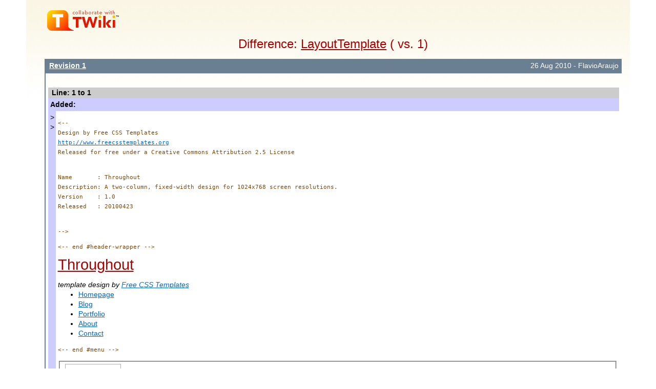

--- FILE ---
content_type: text/html; charset=iso-8859-15
request_url: http://twiki.ufba.br/twiki/bin/rdiff/DepHistoria/LayoutTemplate
body_size: 14447
content:
<!DOCTYPE html PUBLIC "-//W3C//DTD XHTML 1.0 Transitional//EN" "http://www.w3.org/TR/xhtml1/DTD/xhtml1-transitional.dtd"><html xmlns="http://www.w3.org/1999/xhtml" xml:lang="pt_BR" lang="pt_BR">
<head>
<link rel="stylesheet" href="http://twiki.ufba.br/twiki/pub/TWiki/ImagePlugin/style.css" type="text/css" media="all" />
<link rel="stylesheet" href="http://twiki.ufba.br/twiki/pub/TWiki/ImageGalleryPlugin/style.css" type="text/css" media="all" />
<title>( vs. 1) LayoutTemplate &lt; DepHistoria &lt; TWiki</title>
<meta http-equiv="Content-Type" content="text/html; charset=iso-8859-15" />
<link rel="icon" href="/twiki/pub/DepHistoria/WebPreferences/favicon.ico" type="image/x-icon" />
<link rel="alternate" href="http://twiki.ufba.br/twiki/bin/edit/DepHistoria/LayoutTemplate?_T=02 Feb 2026" type="application/x-wiki" title="edit LayoutTemplate" />
<link rel="shortcut icon" href="/twiki/pub/DepHistoria/WebPreferences/favicon.ico" type="image/x-icon" />
<meta name="SCRIPTURLPATH" content="/twiki/bin" />
<meta name="SCRIPTSUFFIX" content="" />
<meta name="TEXT_JUMP" content="Jump" />
<meta name="TEXT_SEARCH" content="Search" />
<meta name="TEXT_NUM_TOPICS" content="Number of topics:" />
<meta name="TEXT_MODIFY_SEARCH" content="Modify search" />
<meta name="robots" content="noindex" /><link rel="alternate" type="application/rss+xml" title="RSS Feed" href="/twiki/bin/view/DepHistoria/WebRss" />
<base href="http://twiki.ufba.br/twiki/bin/rdiff/DepHistoria/LayoutTemplate"></base>
<!--BEHAVIOURCONTRIB--><script type="text/javascript" src="/twiki/pub/TWiki/BehaviourContrib/behaviour.compressed.js"></script>
<script type="text/javascript" src="/twiki/pub/TWiki/TWikiJavascripts/twikilib.js"></script>
<script type="text/javascript" src="/twiki/pub/TWiki/TWikiJavascripts/twikiWindow.js"></script>
<script type="text/javascript" src="/twiki/pub/TWiki/TWikiJavascripts/twikiEvent.js"></script>
<script type="text/javascript" src="/twiki/pub/TWiki/TWikiJavascripts/twikiHTML.js"></script>
<script type="text/javascript" src="/twiki/pub/TWiki/TWikiJavascripts/twikiCSS.js"></script>
<script type="text/javascript" src="/twiki/pub/TWiki/TWikiJavascripts/twikiForm.js"></script>
<script type="text/javascript" src="/twiki/pub/TWiki/PatternSkin/pattern.js"></script>
<style type="text/css" media="all">
@import url('/twiki/pub/TWiki/TWikiTemplates/base.css');
</style>
<style type="text/css" media="all">


</style>
<style type="text/css" media="all">
@import url('/twiki/pub/TWiki/PatternSkin/layout.css');
@import url('/twiki/pub/TWiki/PatternSkin/style.css');
@import url('/twiki/pub/TWiki/PatternSkin/colors.css');
</style>
<style type="text/css" media="all">
	/* Styles that are set using variables */
	.patternBookView .twikiTopRow,
	.patternWebIndicator a img,
	.patternWebIndicator a:hover img {
		background-color:#D0D0D0;
	}
	#patternTopBarContents { background-image:url(/twiki/pub/TWiki/PatternSkin/TWiki_header.gif); background-repeat:no-repeat;}
	
	.patternBookView {
		border-color:#D0D0D0;
	}
	.patternPreviewPage #patternMain {
		/* uncomment to set the preview image */
		/*background-image:url("/twiki/pub/TWiki/PreviewBackground/preview2bg.gif");*/
	}
	
</style><style type="text/css" media="all">



</style>
<style type="text/css" media="all">
	@import url("/twiki/pub/TWiki/PatternSkin/print.css");
</style>
<!--[if IE]><style type="text/css" media="screen">
pre {
	overflow-x:auto;
	padding-bottom:expression(this.scrollWidth > this.offsetWidth ? 16 : 0);
}
</style>
<![endif]-->
<!--[if lte IE 6]> 
<style type="text/css">
#patternLeftBar {
	position:relative; /* IE 5.5 needs this or the contents won't show outside the parent container on print. IE 6.0 needs it only during printable copy! */
}
</style><![endif]-->
<script type="text/javascript" src="/twiki/pub/TWiki/TWikiJavascripts/twikiStyles.js"></script>

</head>
<body class="patternNoViewPage patternDiffPage">
<a name="PageTop"></a>
<div id="patternScreen">
<div id="patternPageShadow">
<div id="patternPage">
<div id="patternOuter">
<div id="patternFloatWrap">
<div id="patternMain">
<div id="patternMainContents"><div class="patternSimpleLogo"><img src="http://twiki.ufba.br/twiki/pub/TWiki/TWikiLogos/T-logo-140x40-t.gif" border="0" alt="Powered by TWiki"/></div><div class="patternTopic"><h1 class="patternTemplateTitle">Difference: <a href="/twiki/bin/view/DepHistoria/LayoutTemplate">LayoutTemplate</a> ( vs. 1) </h1> <div class="patternSearchResults"><div class="patternDiff"><div class="patternSearchResults"><h4 class="patternSearchResultsHeader" ><span class="twikiLeft"><b><a href="/twiki/bin/view/DepHistoria/LayoutTemplate?rev=1" title='Topic revision: 1&nbsp;(26&nbsp;Aug&nbsp;2010&nbsp;-&nbsp;17:23:56)&nbsp;-&nbsp;FlavioAraujo' rel='nofollow'>Revision 1</a></b></span><span class="twikiRight">26&nbsp;Aug&nbsp;2010&nbsp;-&nbsp;FlavioAraujo</span><br class="twikiClear" /></h4>
<table width="100%" cellspacing="0" cellpadding="0" class="twikiDiffTable"><tr bgcolor="#eeeeee" class="twikiDiffLineNumberHeader"><th colspan="9" align="left">Line: 1 to 1</th></tr><tr><td colspan="9" bgcolor="#D0FFD0" class="twikiDiffAddedHeader"><b>Added: </b></td></tr><tr><td width="1%" bgcolor="#ccccff" valign="top" class="twikiDiffAddedMarker">&gt;<br />&gt;</td><td class="twikiDiffAddedText"><!DOCTYPE html PUBLIC "-//W3C//DTD XHTML 1.0 Strict//EN" "http://www.w3.org/TR/xhtml1/DTD/xhtml1-strict.dtd">
<pre>&lt;--
Design by Free CSS Templates
<a href="http://www.freecsstemplates.org" target="_top">http://www.freecsstemplates.org</a>
Released for free under a Creative Commons Attribution 2.5 License
<p />
Name       : Throughout 
Description: A two-column, fixed-width design for 1024x768 screen resolutions.
Version    : 1.0
Released   : 20100423
<p />
--&gt;</pre>
<html xmlns="http://www.w3.org/1999/xhtml">
<head>
<meta http-equiv="content-type" content="text/html; charset=utf-8" />
<title>Throughout  by Free CSS Templates</title>
<meta name="keywords" content="" />
<meta name="description" content="" />
<script type="text/javascript" src="jquery/jquery-1.4.2.min.js"></script>
<script type="text/javascript" src="jquery/jquery.slidertron-0.1.js"></script>
<link href="style.css" rel="stylesheet" type="text/css" media="screen" />
<style type="text/css">
@import "slidertron.css";
</style>
</head>
<body>
<pre>&lt;-- end #header-wrapper --&gt;</pre>
<div id="logo">
	<h1><a href="#">Throughout </a></h1>
	<p><em> template design by <a href="http://www.freecsstemplates.org/">Free CSS Templates</a></em></p>
</div>
<div id="header">
	<div id="menu">
		<ul>
			<li><a href="#" class="first">Homepage</a></li>
			<li class="current_page_item"><a href="#">Blog</a></li>
			<li><a href="#">Portfolio</a></li>
			<li><a href="#">About</a></li>
			<li><a href="#">Contact</a></li>
		</ul>
	</div>
	<pre>&lt;-- end #menu --&gt;</pre>
	<div id="search">
		<form method="get" action="">
			<fieldset>
				<input type="text" name="s" id="search-text" size="15" />
			</fieldset>
		</form>
	</div>
	<pre>&lt;-- end #search --&gt;</pre>
</div>
<pre>&lt;-- end #header --&gt;</pre>
<hr />
<pre>&lt;-- end #logo --&gt;</pre>
<div id="slideshow">
	<pre>&lt;-- start --&gt;</pre>
	<div id="foobar">
		<div id="col1"><a href="#" class="previous">&nbsp;</a></div>
		<div id="col2">
			<div class="viewer">
				<div class="reel">
					<div class="slide"><img src="images/img04.jpg" width="726" height="335" alt="" /> <span>Lorem Ipsum Dolor Sit Amet.</span> </div>
					<div class="slide"><img src="images/img07.jpg" width="726" height="335" alt="" /> <span>Mauris vitae nisl nec metus placerat consectetuer.</span> </div>
					<div class="slide"><img src="images/img08.jpg" width="726" height="335" alt="" /> <span>Nam bibendum dadn nulla tortor elementum ipsum</span> </div>
				</div>
			</div>
		</div>
		<div id="col3"><a href="#" class="next">&nbsp;</a></div>
	</div>
	<script type="text/javascript">

						$('#foobar').slidertron({
							viewerSelector:			'.viewer',
							reelSelector:			'.viewer .reel',
							slidesSelector:			'.viewer .reel .slide',
							navPreviousSelector:	'.previous',
							navNextSelector:		'.next',
							navFirstSelector:		'.first',
							navLastSelector:		'.last'
						});
						
					</script>
	<pre>&lt;-- end --&gt;</pre>
</div>
<div id="page">
	<div id="page-bgtop">
		<div id="content">
			<div class="post">
				<p class="meta"><span class="date">Sunday, April 26, 2009</span> 7:27 AM Posted by <a href="#">Someone</a></p>
				<h2 class="title"><a href="#">Welcome to Throughout </a></h2>
				<div class="entry">
					<p>This is <strong>Throughout </strong>, a free, fully standards-compliant CSS template designed by <a href="http://www.freecsstemplates.org/">Free CSS Templates</a>.  The slideshow uses photos from <a href="http://www.pdphoto.org">PDPhoto.org</a> and is powered by Slidertron (a jQuery plugin by <a href="http://www.nodethirtythree.com/">NodeThirtyThree</a>). This free template is released under a <a href="http://creativecommons.org/licenses/by/3.0/">Creative Commons Attributions</a> license, so youâ€&#8482;re pretty much free to do whatever you want with it  (even use it commercially) provided you keep the links in the footer  intact. Aside from that, have fun with it <img src="http://twiki.ufba.br/twiki/pub/TWiki/SmiliesPlugin/smile.gif" alt="smile" title="smile" border="0" />				</p>
				</div>
				<div><a href="#" class="links">View Full Story</a></div>
			</div>
			<div class="post">
				<p class="meta"><span class="date">Sunday, April 26, 2009</span> 7:27 AM Posted by <a href="#">Someone</a></p>
				<h2 class="title"><a href="#">Lorem ipsum sed aliquam</a></h2>
				<div class="entry">
					<p><img src="images/img11.jpg" width="560" height="270" alt="" />Donec ipsum. Proin imperdiet est. Phasellus <a href="#">dapibus semper urna</a>. Pellentesque ornare, orci in consectetuer hendrerit, urna elit eleifend nunc, ut consectetuer nisl felis ac diam. Etiam non felis.</p>
				</div>
				<div><a href="#" class="links">View Full Story</a></div>
			</div>
		</div>
		<pre>&lt;-- end #content --&gt;</pre>
		<div id="sidebar">
			<ul>
				<li>
					<h2>Aliquam tempus</h2>
					<p>Mauris vitae nisl nec metus placerat perdiet est. Phasellus dapibus semper urna. Pellentesque ornare, orci in consectetuer hendrerit, volutpat.</p>
				</li>
				<li>
					<h2>Pellenteque ornare </h2>
					<ul>
						<li><a href="#">Nec metus sed donec</a></li>
						<li><a href="#">Magna lacus bibendum mauris</a></li>
						<li><a href="#">Velit semper nisi molestie</a></li>
						<li><a href="#">Eget tempor eget nonummy</a></li>
						<li><a href="#">Nec metus sed donec</a></li>
						<li><a href="#">Velit semper nisi molestie</a></li>
						<li><a href="#">Eget tempor eget nonummy</a></li>
						<li><a href="#">Nec metus sed donec</a></li>
					</ul>
				</li>
				<li>
					<h2>Turpis nulla</h2>
					<ul>
						<li><a href="#">Nec metus sed donec</a></li>
						<li><a href="#">Magna lacus bibendum mauris</a></li>
						<li><a href="#">Velit semper nisi molestie</a></li>
						<li><a href="#">Eget tempor eget nonummy</a></li>
						<li><a href="#">Nec metus sed donec</a></li>
						<li><a href="#">Nec metus sed donec</a></li>
						<li><a href="#">Magna lacus bibendum mauris</a></li>
						<li><a href="#">Velit semper nisi molestie</a></li>
						<li><a href="#">Eget tempor eget nonummy</a></li>
						<li><a href="#">Nec metus sed donec</a></li>
					</ul>
				</li>
			</ul>
		</div>
		<pre>&lt;-- end #sidebar --&gt;</pre>
		<div style="clear: both;">&nbsp;</div>
	</div>
	<pre>&lt;-- end #page --&gt;</pre>
</div>
<div id="footer">
	<p><a href="http://twiki.ufba.br/twiki/bin/edit/DepHistoria/LayoutTemplate?t=0202211705&amp;nowysiwyg=1" id="btEdit" title="Editar este Tópico" accesskey="E"><b>E</b><span>ditar</span></a>  <a href="http://twiki.ufba.br/twiki/bin/attach/DepHistoria/LayoutTemplate?t=0202211705" id="btAnexar" title="Anexar a este Tópico" accesskey="A"><b>A</b><span>nexar</span></a>   <a href="http://twiki.ufba.br/twiki/bin/rdiff/DepHistoria/LayoutTemplate" id="btVersao" title="Versões deste Tópico" accesskey="D"><b>V</b><span>ersões</span></a>  <a href="?logout=1">Sair</a>  <a href="http://twiki.ufba.br/twiki/bin/oops/DepHistoria/LayoutTemplate?template=oopsmore" id="btMais" title="Mais opções..."  accesskey="M"><b>M</b><span>ais...</span></a> Design by <a href="http://www.freecsstemplates.org/">Free CSS Templates</a>.</p>
</div>
<pre>&lt;-- end #footer --&gt;</pre>
</body>
</html></td></tr></table></div><!--/patternSearchResults--></div><!--/patternDiff-->
</div><!--/patternSearchResults-->
<a name="topic-actions"></a><div class="patternTopicActions"><div class="patternTopicAction"><span class="patternActionButtons"><a href="/twiki/bin/view/DepHistoria/LayoutTemplate">View topic</a><span class='twikiSeparator'>&nbsp;|&nbsp;</span><span><span><a href='/twiki/bin/rdiff/DepHistoria/LayoutTemplate?type=history' rel='nofollow' title='View total topic history' accesskey='h'><span class='twikiAccessKey'>H</span>istory</a></span>:  <a rel="nofollow" href="/twiki/bin/view/DepHistoria/LayoutTemplate?rev=1">r1</a></span><span class='twikiSeparator'>&nbsp;|&nbsp;</span><a href="/twiki/bin/oops/DepHistoria/LayoutTemplate?template=oopsmore&amp;param1=1&amp;param2=1" rel='nofollow'>More topic actions...</a></span></div><!--/patternTopicAction--></div><!--/patternTopicActions--></div><!-- /patternTopic-->
</div><!-- /patternMainContents-->
</div><!-- /patternMain-->
</div><!-- /patternFloatWrap-->
<div class="clear">&nbsp;</div>
</div><!-- /patternOuter--><div id="patternBottomBar"><div id="patternBottomBarContents"><div id="patternWebBottomBar"><span class="twikiRight"> <a href="http://twiki.org/"><img src="/twiki/pub/TWiki/TWikiLogos/T-badge-88x31.gif" alt="This site is powered by the TWiki collaboration platform" width="88" height="31" title="This site is powered by the TWiki collaboration platform" border="0" /></a></span>Copyright &amp;Â© by the contributing authors. All material on this collaboration platform is the property of the contributing authors. <br /> Ideas, requests, problems regarding TWiki? <a href='mailto:twiki@ufba.br?subject=TWiki%20Feedback%20on%20DepHistoria.LayoutTemplate'>Send feedback</a> </div><!--/patternWebBottomBar--></div><!-- /patternBottomBarContents--></div><!-- /patternBottomBar-->
</div><!-- /patternPage-->
</div><!-- /patternPageShadow-->
</div><!-- /patternScreen-->
</body></html>

--- FILE ---
content_type: text/html; charset=iso-8859-15
request_url: http://twiki.ufba.br/twiki/bin/oops/DepHistoria/jquery/jquery-1/4/2/min/Js?template=oopsaccessdenied;def=no_such_web;param1=diff;template=oopsaccessdenied;def=no_such_web;param1=diff
body_size: 7067
content:
<!DOCTYPE html PUBLIC "-//W3C//DTD XHTML 1.0 Transitional//EN" "http://www.w3.org/TR/xhtml1/DTD/xhtml1-transitional.dtd"><html xmlns="http://www.w3.org/1999/xhtml" xml:lang="pt_BR" lang="pt_BR">
<head>
<link rel="stylesheet" href="http://twiki.ufba.br/twiki/pub/TWiki/ImagePlugin/style.css" type="text/css" media="all" />
<link rel="stylesheet" href="http://twiki.ufba.br/twiki/pub/TWiki/ImageGalleryPlugin/style.css" type="text/css" media="all" />
<title>(access denied) Js &lt; DepHistoria/jquery/jquery-1/4/2/min &lt; TWiki</title>
<meta http-equiv="Content-Type" content="text/html; charset=iso-8859-15" />
<link rel="icon" href="/twiki/pub/DepHistoria/jquery/jquery-1/4/2/min/WebPreferences/favicon.ico" type="image/x-icon" />
<link rel="alternate" href="http://twiki.ufba.br/twiki/bin/edit/DepHistoria/jquery/jquery-1/4/2/min/Js?_T=02 Feb 2026" type="application/x-wiki" title="edit Js" />
<link rel="shortcut icon" href="/twiki/pub/DepHistoria/jquery/jquery-1/4/2/min/WebPreferences/favicon.ico" type="image/x-icon" />
<meta name="SCRIPTURLPATH" content="/twiki/bin" />
<meta name="SCRIPTSUFFIX" content="" />
<meta name="TEXT_JUMP" content="Jump" />
<meta name="TEXT_SEARCH" content="Search" />
<meta name="TEXT_NUM_TOPICS" content="Number of topics:" />
<meta name="TEXT_MODIFY_SEARCH" content="Modify search" />
<meta name="robots" content="noindex" /><link rel="alternate" type="application/rss+xml" title="RSS Feed" href="/twiki/bin/view/DepHistoria/jquery/jquery-1/4/2/min/WebRss" />
<base href="http://twiki.ufba.br/twiki/bin/oops/DepHistoria/jquery/jquery-1/4/2/min/Js"></base>
<!--BEHAVIOURCONTRIB--><script type="text/javascript" src="/twiki/pub/TWiki/BehaviourContrib/behaviour.compressed.js"></script>
<script type="text/javascript" src="/twiki/pub/TWiki/TWikiJavascripts/twikilib.js"></script>
<script type="text/javascript" src="/twiki/pub/TWiki/TWikiJavascripts/twikiWindow.js"></script>
<script type="text/javascript" src="/twiki/pub/TWiki/TWikiJavascripts/twikiEvent.js"></script>
<script type="text/javascript" src="/twiki/pub/TWiki/TWikiJavascripts/twikiHTML.js"></script>
<script type="text/javascript" src="/twiki/pub/TWiki/TWikiJavascripts/twikiCSS.js"></script>
<script type="text/javascript" src="/twiki/pub/TWiki/TWikiJavascripts/twikiForm.js"></script>
<script type="text/javascript" src="/twiki/pub/TWiki/PatternSkin/pattern.js"></script>
<style type="text/css" media="all">
@import url('/twiki/pub/TWiki/TWikiTemplates/base.css');
</style>
<style type="text/css" media="all">


</style>
<style type="text/css" media="all">
@import url('/twiki/pub/TWiki/PatternSkin/layout.css');
@import url('/twiki/pub/TWiki/PatternSkin/style.css');
@import url('/twiki/pub/TWiki/PatternSkin/colors.css');
</style>
<style type="text/css" media="all">
	/* Styles that are set using variables */
	.patternBookView .twikiTopRow,
	.patternWebIndicator a img,
	.patternWebIndicator a:hover img {
		background-color:#D0D0D0;
	}
	#patternTopBarContents { background-image:url(/twiki/pub/TWiki/PatternSkin/TWiki_header.gif); background-repeat:no-repeat;}
	
	.patternBookView {
		border-color:#D0D0D0;
	}
	.patternPreviewPage #patternMain {
		/* uncomment to set the preview image */
		/*background-image:url("/twiki/pub/TWiki/PreviewBackground/preview2bg.gif");*/
	}
	
</style><style type="text/css" media="all">



</style>
<style type="text/css" media="all">
	@import url("/twiki/pub/TWiki/PatternSkin/print.css");
</style>
<!--[if IE]><style type="text/css" media="screen">
pre {
	overflow-x:auto;
	padding-bottom:expression(this.scrollWidth > this.offsetWidth ? 16 : 0);
}
</style>
<![endif]-->
<!--[if lte IE 6]> 
<style type="text/css">
#patternLeftBar {
	position:relative; /* IE 5.5 needs this or the contents won't show outside the parent container on print. IE 6.0 needs it only during printable copy! */
}
</style><![endif]-->
<script type="text/javascript" src="/twiki/pub/TWiki/TWikiJavascripts/twikiStyles.js"></script>

</head>
<body class="patternNoViewPage patternOopsPage">
<a name="PageTop"></a>
<div id="patternScreen">
<div id="patternPageShadow">
<div id="patternPage">
<div id="patternOuter">
<div id="patternFloatWrap">
<div id="patternMain">
<div id="patternMainContents"><div class="patternSimpleLogo"><img src="http://twiki.ufba.br/twiki/pub/TWiki/TWikiLogos/T-logo-140x40-t.gif" border="0" alt="Powered by TWiki"/></div><div class="patternTopic"><h1 class="patternTemplateTitle">Access Denied</h1> <h3><span class='twikiAlert'> <strong>Attention</strong> </span></h3>
<p />
<h2><a name="The_DepHistoria_jquery_jquery_1"></a><a name="The_DepHistoria_jquery_jquery_1_"></a> The "DepHistoria/jquery/jquery-1/4/2/min" web does not exist </h2>
A <a href="/twiki/bin/view/TWiki/TWikiSite" class="twikiLink">TWikiSite</a> is divided into webs; each one represents one subject, one area of collaboration. You are trying to 'diff' in a web that does not exist.
<p />
<h3><a name="If_you_came_here_by_clicking_on"></a><a name="If_you_came_here_by_clicking_on_"></a> If you came here by clicking on a question mark link </h3>
<blockquote>
A link to a topic located in another web is written like <strong>Otherweb.TopicName</strong>. Make sure that the name of the web is not spelt wrongly on the previous page; fix the link if necessary.
</blockquote>
<p />
<h3><a name="If_you_would_like_to_create_this"></a> If you would like to create this web </h3>
You can <a href="/twiki/bin/view/TWiki/ManagingWebs?newweb=DepHistoria/jquery/jquery-1/4/2/min;newtopic=Js#CreateNewWeb" target="_top">create a new web</a> if you have permission. Contact <a href="mailto&#58;twiki&#64;ufba&#46;br">twiki&#64;ufba.br</a> if you have any questions.
<p />
<a name="topic-actions"></a><div class="patternTopicActions"><div class="patternTopicAction"><span class="patternActionButtons"> <a href="/twiki/bin/view/Main/WebHome" class="twikiLink">OK</a> </span></div><!--/patternTopicAction--></div><!--/patternTopicActions--></div><!-- /patternTopic-->
</div><!-- /patternMainContents-->
</div><!-- /patternMain-->
</div><!-- /patternFloatWrap-->
<div class="clear">&nbsp;</div>
</div><!-- /patternOuter--><div id="patternBottomBar"><div id="patternBottomBarContents"><div id="patternWebBottomBar"><span class="twikiRight"> <a href="http://twiki.org/"><img src="/twiki/pub/TWiki/TWikiLogos/T-badge-88x31.gif" alt="This site is powered by the TWiki collaboration platform" width="88" height="31" title="This site is powered by the TWiki collaboration platform" border="0" /></a></span>Copyright &amp;Â© by the contributing authors. All material on this collaboration platform is the property of the contributing authors. <br /> Ideas, requests, problems regarding TWiki? <a href='mailto:twiki@ufba.br?subject=TWiki%20Feedback%20on%20DepHistoria/jquery/jquery-1/4/2/min.Js'>Send feedback</a> </div><!--/patternWebBottomBar--></div><!-- /patternBottomBarContents--></div><!-- /patternBottomBar-->
</div><!-- /patternPage-->
</div><!-- /patternPageShadow-->
</div><!-- /patternScreen-->
</body></html>

--- FILE ---
content_type: text/html; charset=iso-8859-15
request_url: http://twiki.ufba.br/twiki/bin/oops/DepHistoria/jquery/jquery/slidertron-0/1/Js?template=oopsaccessdenied;def=no_such_web;param1=diff;template=oopsaccessdenied;def=no_such_web;param1=diff
body_size: 7066
content:
<!DOCTYPE html PUBLIC "-//W3C//DTD XHTML 1.0 Transitional//EN" "http://www.w3.org/TR/xhtml1/DTD/xhtml1-transitional.dtd"><html xmlns="http://www.w3.org/1999/xhtml" xml:lang="pt_BR" lang="pt_BR">
<head>
<link rel="stylesheet" href="http://twiki.ufba.br/twiki/pub/TWiki/ImagePlugin/style.css" type="text/css" media="all" />
<link rel="stylesheet" href="http://twiki.ufba.br/twiki/pub/TWiki/ImageGalleryPlugin/style.css" type="text/css" media="all" />
<title>(access denied) Js &lt; DepHistoria/jquery/jquery/slidertron-0/1 &lt; TWiki</title>
<meta http-equiv="Content-Type" content="text/html; charset=iso-8859-15" />
<link rel="icon" href="/twiki/pub/DepHistoria/jquery/jquery/slidertron-0/1/WebPreferences/favicon.ico" type="image/x-icon" />
<link rel="alternate" href="http://twiki.ufba.br/twiki/bin/edit/DepHistoria/jquery/jquery/slidertron-0/1/Js?_T=02 Feb 2026" type="application/x-wiki" title="edit Js" />
<link rel="shortcut icon" href="/twiki/pub/DepHistoria/jquery/jquery/slidertron-0/1/WebPreferences/favicon.ico" type="image/x-icon" />
<meta name="SCRIPTURLPATH" content="/twiki/bin" />
<meta name="SCRIPTSUFFIX" content="" />
<meta name="TEXT_JUMP" content="Jump" />
<meta name="TEXT_SEARCH" content="Search" />
<meta name="TEXT_NUM_TOPICS" content="Number of topics:" />
<meta name="TEXT_MODIFY_SEARCH" content="Modify search" />
<meta name="robots" content="noindex" /><link rel="alternate" type="application/rss+xml" title="RSS Feed" href="/twiki/bin/view/DepHistoria/jquery/jquery/slidertron-0/1/WebRss" />
<base href="http://twiki.ufba.br/twiki/bin/oops/DepHistoria/jquery/jquery/slidertron-0/1/Js"></base>
<!--BEHAVIOURCONTRIB--><script type="text/javascript" src="/twiki/pub/TWiki/BehaviourContrib/behaviour.compressed.js"></script>
<script type="text/javascript" src="/twiki/pub/TWiki/TWikiJavascripts/twikilib.js"></script>
<script type="text/javascript" src="/twiki/pub/TWiki/TWikiJavascripts/twikiWindow.js"></script>
<script type="text/javascript" src="/twiki/pub/TWiki/TWikiJavascripts/twikiEvent.js"></script>
<script type="text/javascript" src="/twiki/pub/TWiki/TWikiJavascripts/twikiHTML.js"></script>
<script type="text/javascript" src="/twiki/pub/TWiki/TWikiJavascripts/twikiCSS.js"></script>
<script type="text/javascript" src="/twiki/pub/TWiki/TWikiJavascripts/twikiForm.js"></script>
<script type="text/javascript" src="/twiki/pub/TWiki/PatternSkin/pattern.js"></script>
<style type="text/css" media="all">
@import url('/twiki/pub/TWiki/TWikiTemplates/base.css');
</style>
<style type="text/css" media="all">


</style>
<style type="text/css" media="all">
@import url('/twiki/pub/TWiki/PatternSkin/layout.css');
@import url('/twiki/pub/TWiki/PatternSkin/style.css');
@import url('/twiki/pub/TWiki/PatternSkin/colors.css');
</style>
<style type="text/css" media="all">
	/* Styles that are set using variables */
	.patternBookView .twikiTopRow,
	.patternWebIndicator a img,
	.patternWebIndicator a:hover img {
		background-color:#D0D0D0;
	}
	#patternTopBarContents { background-image:url(/twiki/pub/TWiki/PatternSkin/TWiki_header.gif); background-repeat:no-repeat;}
	
	.patternBookView {
		border-color:#D0D0D0;
	}
	.patternPreviewPage #patternMain {
		/* uncomment to set the preview image */
		/*background-image:url("/twiki/pub/TWiki/PreviewBackground/preview2bg.gif");*/
	}
	
</style><style type="text/css" media="all">



</style>
<style type="text/css" media="all">
	@import url("/twiki/pub/TWiki/PatternSkin/print.css");
</style>
<!--[if IE]><style type="text/css" media="screen">
pre {
	overflow-x:auto;
	padding-bottom:expression(this.scrollWidth > this.offsetWidth ? 16 : 0);
}
</style>
<![endif]-->
<!--[if lte IE 6]> 
<style type="text/css">
#patternLeftBar {
	position:relative; /* IE 5.5 needs this or the contents won't show outside the parent container on print. IE 6.0 needs it only during printable copy! */
}
</style><![endif]-->
<script type="text/javascript" src="/twiki/pub/TWiki/TWikiJavascripts/twikiStyles.js"></script>

</head>
<body class="patternNoViewPage patternOopsPage">
<a name="PageTop"></a>
<div id="patternScreen">
<div id="patternPageShadow">
<div id="patternPage">
<div id="patternOuter">
<div id="patternFloatWrap">
<div id="patternMain">
<div id="patternMainContents"><div class="patternSimpleLogo"><img src="http://twiki.ufba.br/twiki/pub/TWiki/TWikiLogos/T-logo-140x40-t.gif" border="0" alt="Powered by TWiki"/></div><div class="patternTopic"><h1 class="patternTemplateTitle">Access Denied</h1> <h3><span class='twikiAlert'> <strong>Attention</strong> </span></h3>
<p />
<h2><a name="The_DepHistoria_jquery_jquery_sl"></a> The "DepHistoria/jquery/jquery/slidertron-0/1" web does not exist </h2>
A <a href="/twiki/bin/view/TWiki/TWikiSite" class="twikiLink">TWikiSite</a> is divided into webs; each one represents one subject, one area of collaboration. You are trying to 'diff' in a web that does not exist.
<p />
<h3><a name="If_you_came_here_by_clicking_on"></a><a name="If_you_came_here_by_clicking_on_"></a> If you came here by clicking on a question mark link </h3>
<blockquote>
A link to a topic located in another web is written like <strong>Otherweb.TopicName</strong>. Make sure that the name of the web is not spelt wrongly on the previous page; fix the link if necessary.
</blockquote>
<p />
<h3><a name="If_you_would_like_to_create_this"></a> If you would like to create this web </h3>
You can <a href="/twiki/bin/view/TWiki/ManagingWebs?newweb=DepHistoria/jquery/jquery/slidertron-0/1;newtopic=Js#CreateNewWeb" target="_top">create a new web</a> if you have permission. Contact <a href="mailto&#58;twiki&#64;ufba&#46;br">twiki&#64;ufba.br</a> if you have any questions.
<p />
<a name="topic-actions"></a><div class="patternTopicActions"><div class="patternTopicAction"><span class="patternActionButtons"> <a href="/twiki/bin/view/Main/WebHome" class="twikiLink">OK</a> </span></div><!--/patternTopicAction--></div><!--/patternTopicActions--></div><!-- /patternTopic-->
</div><!-- /patternMainContents-->
</div><!-- /patternMain-->
</div><!-- /patternFloatWrap-->
<div class="clear">&nbsp;</div>
</div><!-- /patternOuter--><div id="patternBottomBar"><div id="patternBottomBarContents"><div id="patternWebBottomBar"><span class="twikiRight"> <a href="http://twiki.org/"><img src="/twiki/pub/TWiki/TWikiLogos/T-badge-88x31.gif" alt="This site is powered by the TWiki collaboration platform" width="88" height="31" title="This site is powered by the TWiki collaboration platform" border="0" /></a></span>Copyright &amp;Â© by the contributing authors. All material on this collaboration platform is the property of the contributing authors. <br /> Ideas, requests, problems regarding TWiki? <a href='mailto:twiki@ufba.br?subject=TWiki%20Feedback%20on%20DepHistoria/jquery/jquery/slidertron-0/1.Js'>Send feedback</a> </div><!--/patternWebBottomBar--></div><!-- /patternBottomBarContents--></div><!-- /patternBottomBar-->
</div><!-- /patternPage-->
</div><!-- /patternPageShadow-->
</div><!-- /patternScreen-->
</body></html>

--- FILE ---
content_type: text/html; charset=iso-8859-15
request_url: http://twiki.ufba.br/twiki/bin/oops/DepHistoria/style/Css?template=oopsaccessdenied;def=no_such_web;param1=diff;template=oopsaccessdenied;def=no_such_web;param1=diff
body_size: 6865
content:
<!DOCTYPE html PUBLIC "-//W3C//DTD XHTML 1.0 Transitional//EN" "http://www.w3.org/TR/xhtml1/DTD/xhtml1-transitional.dtd"><html xmlns="http://www.w3.org/1999/xhtml" xml:lang="pt_BR" lang="pt_BR">
<head>
<link rel="stylesheet" href="http://twiki.ufba.br/twiki/pub/TWiki/ImagePlugin/style.css" type="text/css" media="all" />
<link rel="stylesheet" href="http://twiki.ufba.br/twiki/pub/TWiki/ImageGalleryPlugin/style.css" type="text/css" media="all" />
<title>(access denied) Css &lt; DepHistoria/style &lt; TWiki</title>
<meta http-equiv="Content-Type" content="text/html; charset=iso-8859-15" />
<link rel="icon" href="/twiki/pub/DepHistoria/style/WebPreferences/favicon.ico" type="image/x-icon" />
<link rel="alternate" href="http://twiki.ufba.br/twiki/bin/edit/DepHistoria/style/Css?_T=02 Feb 2026" type="application/x-wiki" title="edit Css" />
<link rel="shortcut icon" href="/twiki/pub/DepHistoria/style/WebPreferences/favicon.ico" type="image/x-icon" />
<meta name="SCRIPTURLPATH" content="/twiki/bin" />
<meta name="SCRIPTSUFFIX" content="" />
<meta name="TEXT_JUMP" content="Jump" />
<meta name="TEXT_SEARCH" content="Search" />
<meta name="TEXT_NUM_TOPICS" content="Number of topics:" />
<meta name="TEXT_MODIFY_SEARCH" content="Modify search" />
<meta name="robots" content="noindex" /><link rel="alternate" type="application/rss+xml" title="RSS Feed" href="/twiki/bin/view/DepHistoria/style/WebRss" />
<base href="http://twiki.ufba.br/twiki/bin/oops/DepHistoria/style/Css"></base>
<!--BEHAVIOURCONTRIB--><script type="text/javascript" src="/twiki/pub/TWiki/BehaviourContrib/behaviour.compressed.js"></script>
<script type="text/javascript" src="/twiki/pub/TWiki/TWikiJavascripts/twikilib.js"></script>
<script type="text/javascript" src="/twiki/pub/TWiki/TWikiJavascripts/twikiWindow.js"></script>
<script type="text/javascript" src="/twiki/pub/TWiki/TWikiJavascripts/twikiEvent.js"></script>
<script type="text/javascript" src="/twiki/pub/TWiki/TWikiJavascripts/twikiHTML.js"></script>
<script type="text/javascript" src="/twiki/pub/TWiki/TWikiJavascripts/twikiCSS.js"></script>
<script type="text/javascript" src="/twiki/pub/TWiki/TWikiJavascripts/twikiForm.js"></script>
<script type="text/javascript" src="/twiki/pub/TWiki/PatternSkin/pattern.js"></script>
<style type="text/css" media="all">
@import url('/twiki/pub/TWiki/TWikiTemplates/base.css');
</style>
<style type="text/css" media="all">


</style>
<style type="text/css" media="all">
@import url('/twiki/pub/TWiki/PatternSkin/layout.css');
@import url('/twiki/pub/TWiki/PatternSkin/style.css');
@import url('/twiki/pub/TWiki/PatternSkin/colors.css');
</style>
<style type="text/css" media="all">
	/* Styles that are set using variables */
	.patternBookView .twikiTopRow,
	.patternWebIndicator a img,
	.patternWebIndicator a:hover img {
		background-color:#D0D0D0;
	}
	#patternTopBarContents { background-image:url(/twiki/pub/TWiki/PatternSkin/TWiki_header.gif); background-repeat:no-repeat;}
	
	.patternBookView {
		border-color:#D0D0D0;
	}
	.patternPreviewPage #patternMain {
		/* uncomment to set the preview image */
		/*background-image:url("/twiki/pub/TWiki/PreviewBackground/preview2bg.gif");*/
	}
	
</style><style type="text/css" media="all">



</style>
<style type="text/css" media="all">
	@import url("/twiki/pub/TWiki/PatternSkin/print.css");
</style>
<!--[if IE]><style type="text/css" media="screen">
pre {
	overflow-x:auto;
	padding-bottom:expression(this.scrollWidth > this.offsetWidth ? 16 : 0);
}
</style>
<![endif]-->
<!--[if lte IE 6]> 
<style type="text/css">
#patternLeftBar {
	position:relative; /* IE 5.5 needs this or the contents won't show outside the parent container on print. IE 6.0 needs it only during printable copy! */
}
</style><![endif]-->
<script type="text/javascript" src="/twiki/pub/TWiki/TWikiJavascripts/twikiStyles.js"></script>

</head>
<body class="patternNoViewPage patternOopsPage">
<a name="PageTop"></a>
<div id="patternScreen">
<div id="patternPageShadow">
<div id="patternPage">
<div id="patternOuter">
<div id="patternFloatWrap">
<div id="patternMain">
<div id="patternMainContents"><div class="patternSimpleLogo"><img src="http://twiki.ufba.br/twiki/pub/TWiki/TWikiLogos/T-logo-140x40-t.gif" border="0" alt="Powered by TWiki"/></div><div class="patternTopic"><h1 class="patternTemplateTitle">Access Denied</h1> <h3><span class='twikiAlert'> <strong>Attention</strong> </span></h3>
<p />
<h2><a name="The_DepHistoria_style_web_does_n"></a> The "DepHistoria/style" web does not exist </h2>
A <a href="/twiki/bin/view/TWiki/TWikiSite" class="twikiLink">TWikiSite</a> is divided into webs; each one represents one subject, one area of collaboration. You are trying to 'diff' in a web that does not exist.
<p />
<h3><a name="If_you_came_here_by_clicking_on"></a><a name="If_you_came_here_by_clicking_on_"></a> If you came here by clicking on a question mark link </h3>
<blockquote>
A link to a topic located in another web is written like <strong>Otherweb.TopicName</strong>. Make sure that the name of the web is not spelt wrongly on the previous page; fix the link if necessary.
</blockquote>
<p />
<h3><a name="If_you_would_like_to_create_this"></a> If you would like to create this web </h3>
You can <a href="/twiki/bin/view/TWiki/ManagingWebs?newweb=DepHistoria/style;newtopic=Css#CreateNewWeb" target="_top">create a new web</a> if you have permission. Contact <a href="mailto&#58;twiki&#64;ufba&#46;br">twiki&#64;ufba.br</a> if you have any questions.
<p />
<a name="topic-actions"></a><div class="patternTopicActions"><div class="patternTopicAction"><span class="patternActionButtons"> <a href="/twiki/bin/view/Main/WebHome" class="twikiLink">OK</a> </span></div><!--/patternTopicAction--></div><!--/patternTopicActions--></div><!-- /patternTopic-->
</div><!-- /patternMainContents-->
</div><!-- /patternMain-->
</div><!-- /patternFloatWrap-->
<div class="clear">&nbsp;</div>
</div><!-- /patternOuter--><div id="patternBottomBar"><div id="patternBottomBarContents"><div id="patternWebBottomBar"><span class="twikiRight"> <a href="http://twiki.org/"><img src="/twiki/pub/TWiki/TWikiLogos/T-badge-88x31.gif" alt="This site is powered by the TWiki collaboration platform" width="88" height="31" title="This site is powered by the TWiki collaboration platform" border="0" /></a></span>Copyright &amp;Â© by the contributing authors. All material on this collaboration platform is the property of the contributing authors. <br /> Ideas, requests, problems regarding TWiki? <a href='mailto:twiki@ufba.br?subject=TWiki%20Feedback%20on%20DepHistoria/style.Css'>Send feedback</a> </div><!--/patternWebBottomBar--></div><!-- /patternBottomBarContents--></div><!-- /patternBottomBar-->
</div><!-- /patternPage-->
</div><!-- /patternPageShadow-->
</div><!-- /patternScreen-->
</body></html>